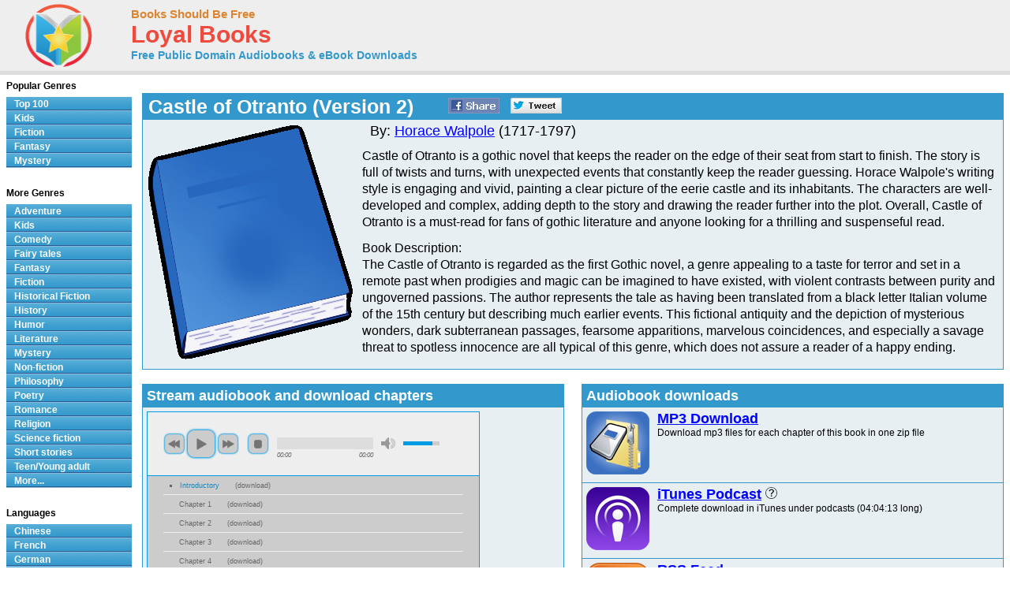

--- FILE ---
content_type: text/html; charset=UTF-8
request_url: http://www.loyalbooks.com/book/carousel?book=the-castle-of-otranto-by-horace-walpole-2
body_size: 855
content:
<!DOCTYPE HTML PUBLIC "-//W3C//DTD HTML 4.01 Transitional//EN" "http://www.w3.org/TR/html4/loose.dtd">
<html xmlns:og="http://opengraphprotocol.org/schema/" xmlns:fb="http://ogp.me/ns/fb#"> 
<head>


<meta http-equiv="Content-Type" content="text/html;charset=utf-8">



<meta name="robots" content="noindex, nofollow">
<link rel="stylesheet" type="text/css" href="/desktop3.css">
</head>
<body>


<table class="link" summary="Audio books">
<tr><th class="link" colspan="4"><h1>Similar free audio books &#8212; Fiction</h1></th></tr>
<tr>
<td class="link" width="25%" valign="top" align="center">
<div style="height:295px"><a href="/book/the-clue-of-the-twisted-candle-by-edgar-wallace" target="_top" rel="nofollow">
<img class="layout" src="/image/layout2/Clue-of-the-Twisted-Candle.jpg" alt="The Clue of the Twisted Candle by Edgar Wallace"></a><br>
<a href="/book/the-clue-of-the-twisted-candle-by-edgar-wallace" target="_top" rel="nofollow">
<b>The Clue of the Twisted Candle</b></a><br>Edgar Wallace
<br><a href="/book/the-clue-of-the-twisted-candle-by-edgar-wallace" target="_top" rel="nofollow">
<div class="s-desktop" id="star3"></div>
</a>
</div></td>
<td class="link" width="25%" valign="top" align="center">
<div style="height:295px"><a href="/book/the-first-men-in-the-moon-by-hg-wells" target="_top" rel="nofollow">
<img class="layout" src="/image/layout2/First-Men-in-the-Moon.jpg" alt="The First Men in the Moon by H. G. Wells"></a><br>
<a href="/book/the-first-men-in-the-moon-by-hg-wells" target="_top" rel="nofollow">
<b>The First Men in the Moon</b></a><br>H. G. Wells
<br><a href="/book/the-first-men-in-the-moon-by-hg-wells" target="_top" rel="nofollow">
<div class="s-desktop" id="star5"></div>
</a>
</div></td>
<td class="link" width="25%" valign="top" align="center">
<div style="height:295px"><a href="/book/adam-bede-by-george-eliot" target="_top" rel="nofollow">
<img class="layout" src="/image/layout2/adam-bede-by-george-eliot.jpg" alt="Adam Bede by George Eliot"></a><br>
<a href="/book/adam-bede-by-george-eliot" target="_top" rel="nofollow">
<b>Adam Bede</b></a><br>George Eliot
<br><a href="/book/adam-bede-by-george-eliot" target="_top" rel="nofollow">
<div class="s-desktop" id="star5"></div>
</a>
</div></td>
<td class="link" width="25%" valign="top" align="center">
<div style="height:295px"><a href="/book/tik-tok-of-oz-by-l-frank-baum" target="_top" rel="nofollow">
<img class="layout" src="/image/layout2/Tik-Tok-of-Oz.jpg" alt="Tik-Tok of Oz by L. Frank Baum"></a><br>
<a href="/book/tik-tok-of-oz-by-l-frank-baum" target="_top" rel="nofollow">
<b>Tik-Tok of Oz</b></a><br>L. Frank Baum
<br><a href="/book/tik-tok-of-oz-by-l-frank-baum" target="_top" rel="nofollow">
<div class="s-desktop" id="star4"></div>
</a>
</div></td>
</tr>
</table>


</body>
</html>